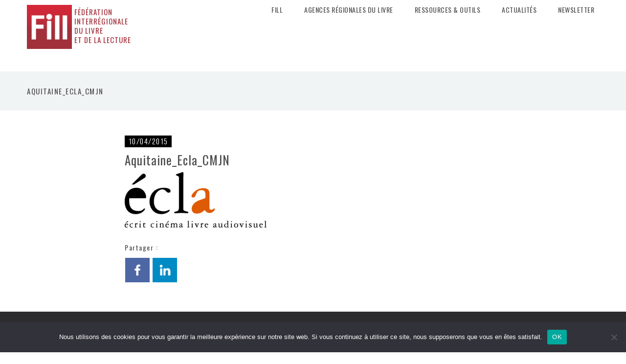

--- FILE ---
content_type: text/css
request_url: https://fill-livrelecture.org/wp-content/themes/fill/style.css?ver=8e2b8b8f8557ec7c2f72cf2d054c5387
body_size: 15473
content:
/*
Theme Name: Fill
Template: keepsake
*/

/*
Theme Name: Keepsake
Theme URI: http://www.madeinebor.com
Version: 1.0.1
Description: Keepsake - A Multipurpose, Responsive WordPress Theme.
Author: Tom Rhodes
Author URI: http://www.madeinebor.com
License: GNU General Public License version 3.0
License URI: http://www.gnu.org/licenses/gpl-3.0.html
Tags: white, custom-background, threaded-comments, translation-ready, custom-menu
*/

/*

WARNING! DO NOT EDIT THIS FILE!

To make it easy to update your theme, you should not edit the styles in this file. Instead use
the custom.css file to add your styles. You can copy a style from this file and paste it in
custom.css and it will override the style in this file. You have been warned! :)

*/
/*-------------------------------------------------------------------------------------------*/
/*-------------------------------------------------------------------------------------
[TABLE OF CONTENTS]

	00. RESET
	01. GENERAL
	02. DIVIDERS
	03. HEADER
	04. FIXED MENU
	05. BUTTON
	06. ISOTOPE PORTFOLIO GRID
	07. SHOWCASE / CONTENT SLIDER
	08. OVERLAY
	09. SLIDER PRO
	10. BASIC GALLERY
	11. SERVICES
	12. BLOG
	13. AUTHOR
	14. COMMENTS
	15. TOOLTIP
	16. TABS
	17. ACCORDION / TOGGLE
	18. FORMS
	19. PROGRESS BAR
	20. PRICING TABLE
	21. SOCIAL ICONS
	22. FANCYBOX
	23. FEATURES
	24. RESPONSIVE

	text: #707070
	hover: #ef5f60
	headings: #4d4d4d
	meta: #b3b3b3;
	dark wrapper background: #f1f4f5;

	font-family: "Helvetica Neue", Helvetica, Arial, sans-serif;
	font-family: 'oswald'; font-weight:700;
	font-family: 'bebas_neuebook';
	font-family: 'bebas_neue_regularregular';

-------------------------------------------------------------------------------------*/
/*-----------------------------------------------------------------------------------*/
/*	00. RESET
/*-----------------------------------------------------------------------------------*/
*,
*:before,
*:after {
    -webkit-box-sizing: border-box;
    -moz-box-sizing: border-box;
    box-sizing: border-box;
}

:focus {
    outline: thin dotted
}

.fit-vids-style {
    display: none
}

figure {
    margin: 0;
    padding: 0;
}

figure img {
    height: auto
}

iframe {
  border: medium none;
  height: 100%;
  min-height: 600px;
}

::selection {
    background: #fefac7; /* Safari */
    color: #2f2f2f;
}

::-moz-selection {
    background: #fefac7; /* Firefox */
    color: #2f2f2f;
}

@-webkit-keyframes rotation {
    from {
        -webkit-transform: rotate(0deg)
    }
    to {
        -webkit-transform: rotate(359deg)
    }
}

@-moz-keyframes rotation {
    from {
        -moz-transform: rotate(0deg)
    }
    to {
        -moz-transform: rotate(359deg)
    }
}

@-o-keyframes rotation {
    from {
        -o-transform: rotate(0deg)
    }
    to {
        -o-transform: rotate(359deg)
    }
}

@keyframes rotation {
    from {
        transform: rotate(0deg)
    }
    to {
        transform: rotate(359deg)
    }
}

body {
    overflow-x: hidden !important
}

#preloader {
    position: fixed;
    top: 0;
    left: 0;
    right: 0;
    bottom: 0;
    background-color: #fefefe;
    z-index: 9999999;
    display:none;
}

#status {
    width: 36px;
    height: 36px;
    position: absolute;
    left: 50%;
    top: 50%;
    margin: -18px 0 0 -18px;
}

.spinner {
    height: 36px;
    width: 36px;
    position: relative;
    -webkit-animation: rotation .8s infinite linear;
    -moz-animation: rotation .8s infinite linear;
    -o-animation: rotation .8s infinite linear;
    animation: rotation .8s infinite linear;
    border-left: 3px solid rgba(239, 95, 96, .15);
    border-right: 3px solid rgba(239, 95, 96, .15);
    border-bottom: 3px solid rgba(239, 95, 96, .15);
    border-top: 3px solid rgba(239, 95, 96, .8);
    border-radius: 100%;
}

/*-----------------------------------------------------------------------------------*/
/*	01. GENERAL
/*-----------------------------------------------------------------------------------*/
html {
    overflow-x: hidden;
}

body {
    font-family: "Helvetica Neue", Helvetica, Arial, sans-serif;
    overflow-x: hidden;
    color: #ffffff;
    font-size: 14px;
    font-weight: normal;
    -webkit-font-smoothing: antialiased;
    -moz-osx-font-smoothing: grayscale;
    -webkit-text-size-adjust: 100%;
}

.container {
    padding-right: 0;
    padding-left: 0;
}

body,
li,
address {
    line-height: 26px
}

input,
button,
select,
textarea {
    font-family: "Helvetica Neue", Helvetica, Arial, sans-serif;
    font-size: 15px;
    font-weight: normal;
}

p {
    margin: 0 0 15px
}

a {
    color: #ef5f60;
    -webkit-transition: all 200ms ease-in;
    -o-transition: all 200ms ease-in;
    -moz-transition: all 200ms ease-in;
}

a.nocolor {
    color: #707070
}

a.nocolor:hover {
    color: #ef5f60
}

a:hover,
a:focus {
    color: #232323;
    text-decoration: none;
}

.colored {
    color: #ef5f60
}

h1,
h2,
h3,
h4,
h5,
h6 {
    font-family: 'oswald';
    font-weight: 400;
    margin-top: 0;
    color: #4d4d4d;
    margin-bottom: 10px;
    font-weight: 400;
    letter-spacing: 1.5px;
}

h1 {
    font-size: 22px;
    line-height: 30px;
    letter-spacing: 1px;

}

h2 {
    font-size: 20px;
    line-height: 28px;
    letter-spacing: 1px;
}

h3 {
    font-size: 16px;
    line-height: 26px;
}

h4 {
    font-size: 14px;
    line-height: 24px;
}

h5 {
    font-size: 14px;
    line-height: 22px;
}

h6 {
    font-size: 14px;
    line-height: 20px;
}

.intro h1 {
    font-family: 'bebas_neuebook';
    font-size: 38px;
    line-height: 40px;
    font-weight: normal;
    letter-spacing: 4px;
    margin-bottom: 15px;
}

.page-title h1 {
    font-family: "oswald";
    font-size: 15px;
    font-weight: 400;
    letter-spacing: 1.5px;
    line-height: 40px;
    margin: 0;
    text-align: left;
    text-transform: uppercase;
}

/*
.page-title .inner {
    padding-top: 40px;
    padding-bottom: 40px;
}
*/

.page-title .inner {
    padding-bottom: 20px;
    padding-top: 20px;
}

.intro p {
    margin: 0
}

.lead {
    font-family: 'bebas_neuebook';
    font-size: 28px !important;
    color: #4d4d4d;
    letter-spacing: 2px;
}

h2.post-title {
    margin-bottom: 10px;
    font-size: 22px;
}

.classic-blog .post-title {
    font-size: 25px;
    line-height: 30px;
}

h3 span.meta:before {
    display: inline-block;
    content: "-";
    padding-right: 5px;
    padding-left: 3px;
}

.post-title a {
    color: #4d4d4d
}

.post-title a:hover {
    color: #ef5f60
}

.section-title {
    font-size: 21px;
    line-height: 28px;
    text-transform: inherit;
    margin-bottom: 12px;
    letter-spacing: 2px;
}

.section-title:after {
    content: "--";
    display: inline-block;
    padding-left: 5px;
    color: #ef5f60;
}

.section-title.text-center:before {
    content: "--";
    display: inline-block;
    padding-right: 5px;
    color: #ef5f60;
}

.team h3 {
    margin-bottom: 5px
}

.team p {
    margin-bottom: 20px
}

.team figure {
    margin-bottom: 15px
}

.lead {
    font-size: 20px;
    line-height: 30px;
    font-weight: normal;
}

.lead.main {
    font-size: 28px;
    line-height: 40px;
    margin-bottom: 70px;
    font-weight: 300;
}

.dark-wrapper {
    background: #f1f4f5
}

.black-wrapper {
    background: #2d2d30;
    color: #bdbdbd;
}

.black-wrapper h1,
.black-wrapper h2,
.black-wrapper h3,
.black-wrapper h4,
.black-wrapper h5,
.black-wrapper h6,
footer .sidebox a {
    color: #e3e3e3
}

.black-wrapper .lead {
    color: #9d9d9d
}

.black-wrapper a {
    color: #FFF
}

.black-wrapper a:hover {
    color: #ef5f60
}

.inner {
    padding-top: 70px;
    padding-bottom: 70px;
}

.inner-small {
    padding-top: 50px;
    padding-bottom: 50px;
}

ul {
    padding: 0 0 0 18px
}

ol {
    padding: 0 0 0 20px
}

ul,
ol {
    margin-bottom: 15px
}

ul.circled,
aside .widget ul {
    padding: 0;
    list-style: none;
}

ul.circled li:before,
aside .widget ul li:before {
    content: '●';
    margin-right: 10px;
    font-weight: normal;
    vertical-align: top;
    display: inline-block;
    color: #ef5f60;
    font-size: 11px;
}

.thin {
    width: 80%;
    margin: 0 auto;
}

.dropcap {
    font-weight: 800;
    display: block;
    float: left;
    font-size: 49px;
    padding: 0;
    margin: 0;
    margin: 12px 8px 0 0;
    text-transform: inherit;
}

hr {
    border: none;
    border-bottom: 2px solid rgba(0, 0, 0, 0.11);
    padding-bottom: 40px;
    margin-bottom: 70px !important;
}

.alert {
    padding-bottom: 13px
}

blockquote {
    background: #f1f4f5;
    border: 0;
    padding: 30px 35px;
    margin: 20px 0 0 0;
}

blockquote p {
    font-size: 22px;
    line-height: 32px;
    font-weight: 300;
}

blockquote small {
    margin-top: 15px;
    font-family: 'oswald';
    font-weight: 700;
    font-size: 16px;
    color: #4d4d4d;
    letter-spacing: 1.5px;
    font-weight: normal;
}

.testimonials {
    list-style: none;
    margin-bottom: 30px
}

.testimonials blockquote {
    background: none;
    padding: 0;
    margin: 0;
}

.testimonials blockquote p {
    background: #f1f4f5;
    padding: 30px 35px;
    position: relative;
    margin: 0 0 10px 0;
    font-size: 18px;
    line-height: 28px;
}

.testimonials blockquote small:before {
    content: ""
}

.testimonials blockquote small {
    float: right
}

.testimonials blockquote p:after {
    border-color: #edf1f2 transparent;
    border-style: solid;
    border-width: 20px 0 0 20px;
    bottom: -20px;
    content: "";
    display: block;
    position: absolute;
    width: 0;
    right: 30px;
}

#map {
    width: 100%;
    height: 400px;
}

#map.small {
    height: 200px
}

.subfooter p {
    margin: 0
}

/*-----------------------------------------------------------------------------------*/
/*	02. DIVIDERS
/*-----------------------------------------------------------------------------------*/
.divide0 {
    width: 100%;
    height: 0px;
}

.divide2 {
    width: 100%;
    height: 2px;
}

.divide3 {
    width: 100%;
    height: 3px;
}

.divide5 {
    width: 100%;
    height: 5px;
}

.divide10 {
    width: 100%;
    height: 10px;
}

.divide15 {
    width: 100%;
    height: 15px;
}

.divide20 {
    width: 100%;
    height: 20px;
}

.divide25 {
    width: 100%;
    height: 25px;
}

.divide30 {
    width: 100%;
    height: 30px;
}

.divide35 {
    width: 100%;
    height: 35px;
}

.divide40 {
    width: 100%;
    height: 40px;
}

.divide45 {
    width: 100%;
    height: 40px;
}

.divide50 {
    width: 100%;
    height: 50px;
}

.divide55 {
    width: 100%;
    height: 55px;
}

.divide60 {
    width: 100%;
    height: 60px;
}

.divide65 {
    width: 100%;
    height: 65px;
}

.divide70 {
    width: 100%;
    height: 70px;
}

.divide75 {
    width: 100%;
    height: 75px;
}

.divide80 {
    width: 100%;
    height: 80px;
}

.divide85 {
    width: 100%;
    height: 85px;
}

.divide100 {
    width: 100%;
    height: 100px;
}

.rm0 {
    margin-right: 0px
}

.rm1 {
    margin-right: 1px
}

.rm2 {
    margin-right: 2px
}

.rm5 {
    margin-right: 5px
}

.rm6 {
    margin-right: 6px
}

.rm10 {
    margin-right: 10px
}

.rm15 {
    margin-right: 15px
}

.rm20 {
    margin-right: 20px
}

.rm25 {
    margin-right: 25px
}

.rm30 {
    margin-right: 30px
}

.rm40 {
    margin-right: 40px
}

.rm50 {
    margin-right: 50px
}

.lm0 {
    margin-left: 0px
}

.lm1 {
    margin-left: 1px
}

.lm5 {
    margin-left: 5px
}

.lm7 {
    margin-left: 7px
}

.lm10 {
    margin-left: 10px
}

.lm15 {
    margin-left: 15px
}

.lm20 {
    margin-left: 20px
}

.lm25 {
    margin-left: 25px
}

.lm30 {
    margin-left: 25px
}

.lm40 {
    margin-left: 40px
}

.rp5 {
    padding-right: 5px
}

.rp10 {
    padding-right: 10px
}

.rp15 {
    padding-right: 15px
}

.rp20 {
    padding-right: 20px
}

.rp30 {
    padding-right: 30px
}

.rp50 {
    padding-right: 50px
}

.lp0 {
    padding-left: 0px
}

.lp10 {
    padding-left: 10px
}

.lp20 {
    padding-left: 20px
}

.lp30 {
    padding-left: 30px
}

.tp0 {
    padding-top: 0 !important
}

.tp3 {
    padding-top: 3px
}

.tp5 {
    padding-top: 5px
}

.tp10 {
    padding-top: 10px
}

.tp20 {
    padding-top: 20px
}

.tp25 {
    padding-top: 25px
}

.tp30 {
    padding-top: 30px
}

.tp40 {
    padding-top: 40px
}

.tm4 {
    margin-top: 4px
}

.tm5 {
    margin-top: 5px
}

.tm7 {
    margin-top: 7px
}

.tm10 {
    margin-top: 10px
}

.tm15 {
    margin-top: 15px
}

.tm20 {
    margin-top: 20px
}

.tm40 {
    margin-top: 40px
}

.mbm1 {
    margin-bottom: -1px
}

.bp0 {
    padding-bottom: 0 !important
}

.bp10 {
    padding-bottom: 10px !important
}

.bp20 {
    padding-bottom: 20px !important
}

.bm0 {
    margin-bottom: 0 !important
}

.bm5 {
    margin-bottom: 5px !important
}

.bm6 {
    margin-bottom: 6px !important
}

.bm10 {
    margin-bottom: 10px !important
}

.bm15 {
    margin-bottom: 15px !important
}

.bm20 {
    margin-bottom: 20px !important
}

.bm25 {
    margin-bottom: 25px !important
}

.bm30 {
    margin-bottom: 30px !important
}

.bm50 {
    margin-bottom: 50px !important
}

.bp50 {
    padding-bottom: 50px !important
}

/*-----------------------------------------------------------------------------------*/
/*	03. HEADER
/*-----------------------------------------------------------------------------------*/
.navbar-header {
    float: none !important
}

.navbar .container {
    padding: 0 0 17px 0;
}

.navbar {
    margin: 0;
    border-radius: 0;
    border: none;
    position: fixed;
    z-index: 8000;
    min-height: inherit;
    width: 100%;
    background: none;
}

.navbar-brand {
    padding: 21px 0 0 0
}

.navbar-brand img {
    -webkit-transition: all 0.3s;
    -moz-transition: all 0.3s;
    -ms-transition: all 0.3s;
    -o-transition: all 0.3s;
    transition: all 0.3s;
    /* -webkit-transform: translateZ();*/
    image-rendering: -webkit-optimize-contrast;
    height: 100px;
    width: inherit;
}

header .navbar-brand img {
    height: 100px;
}

.navbar-collapse {
    width: auto;
    padding: 0;
    border: none;
    background: transparent;
    -webkit-box-shadow: none;
    -moz-box-shadow: none;
    box-shadow: none;
}

.navbar-nav {
    margin: 8px 0 50px
}

.navbar-nav > li {
    margin-left: 44px
}

.navbar-nav > li > a {
    font-family: 'oswald';
    font-weight: 700;
    font-size: 15px;
    font-weight: normal;
    color: #4d4d4d;
    padding: 0;
    letter-spacing: 2px;
    position: relative;
    text-transform: uppercase;
}

.nav > li > a:focus {
    background: none;
    color: #f5f5f5;
}

.nav > li > a:hover {
    background: none;
    color: #ef5f60;
}

.nav > li.current > a {
    background: none;
    color: #ef5f60;
}

.navbar .dropdown-menu {
    padding: 0;
    margin: 0;
    min-width: 150px;
    border: none;
    background: none;
    -webkit-border-radius: 0;
    -moz-border-radius: 0;
    border-radius: 0;
    -webkit-box-shadow: none;
    -moz-box-shadow: none;
    box-shadow: none;
    padding-top: 10px;
}

.navbar .dropdown-menu:before {
    content: "";
    width: 0;
    display: block;
    position: absolute;
    height: 10px;
    top: 0;
    left: 10px;
    border-left: 5px solid transparent;
    border-right: 5px solid transparent;
    border-bottom: 5px solid #38393b;
}

.navbar .dropdown-menu.dropdown-menu-right:before {
    right: 15px !important;
    left: auto;
}

.navbar .dropdown-menu.share-links.dropdown-menu-right:before {
    left: 50% !important;
    margin-left: -5px;
    border-bottom: 5px solid #4470cf;
}

.navbar .dropdown-menu li {
    background: #38393b;
    border: none;
    border-top: 1px solid rgba(0, 0, 0, 0.15);
}

.navbar .dropdown-menu li:first-child {
    border: none
}

.navbar .dropdown-menu li a {
    background: none;
    border: none;
    color: #FFF;
    padding: 14px 20px 12px;
    font-family: 'oswald';
    font-weight: 700;
    font-size: 14px;
    letter-spacing: 1.5px;
    line-height: 1;
}

.navbar .dropdown-menu li a:hover,
.navbar .dropdown-menu li a.active {
    padding: 14px 20px 12px;
    filter: none;
    line-height: 1;
    color: #ef5f60;
}

.navbar .nav .open > a,
.navbar .nav .open > a:hover,
.navbar .nav .open > a:focus {
    background: none;
    color: #ef5f60;
}

.navbar .nav > li > .dropdown-menu:after {
    display: none
}

.navbar .dropdown-menu > li > a:hover,
.navbar .dropdown-menu > li > a:focus,
.navbar .dropdown-submenu:hover > a,
.navbar .dropdown-submenu:focus > a,
.navbar .dropdown-menu > .active > a,
.navbar .dropdown-menu > .active > a:hover,
.navbar .dropdown-menu > .active > a:focus {
    background: none;
    color: #ef5f60;
    filter: progid:DXImageTransform.Microsoft.gradient(enabled=false);
}

.navbar-brand a {
    float: left;
}

.navbar-header h2 {
    color: #a2303b;
    float: left;
    font-family: oswald;
    font-size: 15px;
    font-weight: 400;
    line-height: 1.3;
    margin-left: 5px;
    padding-top: 15px;
    text-transform: uppercase;
}

.navbar.fixed h2 {
    display: none;
}

@media only screen and (max-width: 1200px) {
    .navbar-header h2 {
        display: none;
    }
}

.btn.responsive-menu {
    padding: 7px 12px;
    margin: 0;
    display: none;
    font-size: 15px;
}

.btn.responsive-menu i {
    margin: 0
}

.btn.responsive-menu i:before {
    content: '\f0c9';
    font-family: 'fontello';
    display: block;
    font-style: normal;
    font-weight: normal;
    width: 1em;
    margin-right: 0;
    text-align: center;
}

.btn.responsive-menu.opn i:before {
    content: '\e819'
}

/*-----------------------------------------------------------------------------------*/
/*	04. FIXED MENU
/*-----------------------------------------------------------------------------------*/
.offset {
    display: block;
    padding-top: 141px;
}

.navbar.default {
    width: 100%;
    position: absolute;
}

.navbar.fixed {
    position: fixed;
    padding: 0;
    margin: 0;
    width: 100%;
    background: rgba(241, 244, 245, 0.93);
}

.navbar.fixed .navbar-nav {
    margin: 20px 0 10px
}

.navbar.fixed .navbar-brand {
    padding: 14px 0 0 0
}

.navbar.fixed .navbar-brand img {
    height: 33px;
    width: auto;
}

.navbar.fixed .container {
    padding: 0 0 10px 0;
}

/*-----------------------------------------------------------------------------------*/
/*	05. BUTTON
/*-----------------------------------------------------------------------------------*/
.btn,
.btn-submit,
input[type="submit"],
.woocommerce .button,
.added_to_cart,
.woocommerce .price,
span.onsale {
    color: #000 !important;
    background: #ef5f60;
    margin-bottom: 10px !important;
    margin-right: 4px;
    padding: 10px 17px 8px;
    font-weight: normal;
    text-shadow: none;
    border: none;
    -webkit-border-radius: 0;
    border-radius: 0;
    -webkit-transition: all 200ms ease-in;
    -o-transition: all 200ms ease-in;
    -moz-transition: all 200ms ease-in;
    -webkit-box-shadow: none;
    -moz-box-shadow: none;
    box-shadow: none;
    display: inline-block;
    font-family: 'oswald';
    font-weight: 400;
    font-size: 15px;
    letter-spacing: 1.5px;
}

@-moz-document url-prefix() {
    .btn,
    .btn-submit,
    input[type="submit"],
    .woocommerce .button,
    .added_to_cart,
    .woocommerce .price,
    span.onsale {
        padding: 10px 17px 10px
    }
}

.text-center .btn {
    margin: 0 4px
}

.btn-large {
    padding: 12px 21px
}

.btn.btn-red {
    background: #ef5f60
}

.btn.btn-red2 {
    background: #c4262e;
}

.btn.btn-pink {
    background: #e767a1
}

.btn.btn-purple {
    background: #8c6fdf
}

.btn.btn-blue {
    background: #689cd2
}

.btn.btn-green {
    background: #65c4c4
}

.btn.btn-gray {
    background: #b5aca6;
}

.btn.btn-brown {
    background: #a17963
}

.btn.btn-yellow {
    background: #ffcb17
}

.btn.btn-yellow2 {
    background: #fab03b
}

.btn.btn-lime {
    background: #b9d958
}

.btn:hover,
.btn:focus,
.btn:active,
.btn.active,
.pagination ul > li > a:hover,
.pagination ul > li > a:focus,
.pagination ul > .active > a,
.pagination ul > .active > span,
.open > .dropdown-toggle.btn-default,
input[type="submit"]:hover,
.woocommerce .button:hover,
.added_to_cart:hover,
.woocommerce .price:hover {
    background: #e05152;
    color: #fff !important;
    -webkit-transition: all 200ms ease-in;
    -o-transition: all 200ms ease-in;
    -moz-transition: all 200ms ease-in;
    -webkit-box-shadow: none;
    -moz-box-shadow: none;
    box-shadow: none;
}

.btn-red:hover,
.btn-red:focus,
.btn-red:active,
.btn-red.active {
    background: #e05152 !important
}

.btn-pink:hover,
.btn-pink:focus,
.btn-pink:active,
.btn-pink.active {
    background: #da5e96 !important
}

.btn-purple:hover,
.btn-purple:focus,
.btn-purple:active,
.btn-purple.active {
    background: #8266d1 !important
}

.btn-blue:hover,
.btn-blue:focus,
.btn-blue:active,
.btn-blue.active {
    background: #5d90c5 !important
}

.btn-green:hover,
.btn-green:focus,
.btn-green:active,
.btn-green.active {
    background: #5bb8b8 !important
}

.btn-gray:hover,
.btn-gray:focus,
.btn-gray:active,
.btn-gray.active {
    background: #4f4f4f !important
}

.btn-brown:hover,
.btn-brown:focus,
.btn-brown:active,
.btn-brown.active {
    background: #8d6d5c !important
}

.btn-yellow:hover,
.btn-yellow:focus,
.btn-yellow:active,
.btn-yellow.active {
    background: #f7c108 !important
}

.btn-lime:hover,
.btn-lime:focus,
.btn-lime:active,
.btn-lime.active {
    background: #adcb53 !important
}

.btn.fixed-width {
    width: 155px
}

.btn i {
    margin-right: 5px
}

.social-dropdown .btn i {
    margin: 0
}

.share.btn {
    padding: 10px 13px !important
}

.share.btn.dropdown-toggle {
    margin-bottom: 0
}

.share-links {
    padding: 0 !important;
    margin-top: 10px !important;
    list-style: none;
    min-width: 0 !important;
    width: auto !important;
}

.share-links li {
    cursor: pointer;
    display: block;
    border: 0 !important;
    line-height: normal !important;
}

.share-links li a {
    padding: 0 !important;
    display: block;
    line-height: normal !important;
    margin: 0 !important;
}

.share-links li a i,
.share-links li a span {
    padding: 12px 13px 12px 14px !important;
    line-height: normal !important;
    display: block;
    -webkit-transition: all 200ms ease-in;
    -o-transition: all 200ms ease-in;
    -moz-transition: all 200ms ease-in;
}

.share-links .icon-s-facebook,
.click-share .share-facebook {
    background: #4470cf
}

.share-links .icon-s-facebook:hover,
.click-share .share-facebook:hover {
    background-color: #4066b9
}

.share-links .icon-s-twitter,
.click-share .share-twitter {
    background: #5daed5
}

.share-links .icon-s-twitter:hover,
.click-share .share-twitter:hover {
    background-color: #569cbe
}

.share-links .icon-s-pinterest,
.click-share .share-pinterest {
    background: #c53942
}

.share-links .icon-s-pinterest:hover,
.click-share .share-pinterest:hover {
    background-color: #b0363e
}

.click-share a.share-linkedin {
    background-image: url("/images/icones/Icone_link.png");
    background-size: 50px auto;
    height: 50px;
    width: 50px;
}


.click-share {
    margin-top: 15px
}

.click-share ul {
    padding: 0;
    margin: 0;
    list-style: none;
}

.click-share ul li {
    cursor: pointer;
    display: inline;
    padding: 0 1px;
}

.click-share ul li .btn {
    margin: 0
}

/*-----------------------------------------------------------------------------------*/
/*	06. ISOTOPE PORTFOLIO GRID
/*-----------------------------------------------------------------------------------*/
.full-portfolio {
    overflow: hidden
}

.classic-masonry .isotope {
    margin-bottom: -10px;
    margin-right: -10px;
}

.full-portfolio .isotope {
    margin-right: -5px
}

.full-portfolio .isotope .item,
.full-portfolio .isotope .grid-sizer {
    width: 20%;
    padding: 0 6px 6px 0;
}

.isotope:after {
    content: '';
    display: block;
    clear: both;
}

.isotope .item {
    float: left
}

.classic-masonry .isotope .item {
    width: 25%;
    height: auto;
    padding: 0 10px 10px 0;
}

.classic-masonry.col3 .isotope .item {
    width: 33.3%;
}

.classic-masonry figure img {
    width: 100%
}

.pull-right .btn {
    margin-right: 0
}

.btn.dropdown-toggle {
    margin-bottom: 0;
    margin-top: -10px;
}

.button-group.dropdown-menu {
    padding: 0;
    margin: 0;
    margin-top: 10px;
    font-size: 15px;
    background-color: #38393b;
    border-bottom: 0;
    border-radius: 0;
    -webkit-box-shadow: none;
    box-shadow: none;
    border: 0;
}

.button-group.dropdown-menu:before {
    content: "";
    width: 0;
    display: block;
    position: absolute;
    height: 10px;
    top: -10px;
    right: 15px;
    border-left: 5px solid transparent;
    border-right: 5px solid transparent;
    border-bottom: 5px solid #38393b;
}

.button-group.dropdown-menu button {
    background: none;
    border: none;
    border-top: 1px solid rgba(0, 0, 0, 0.15);
    display: block;
    color: #FFF;
    padding: 7px 20px;
    font-family: 'oswald';
    font-weight: 700;
    font-size: 14px;
    letter-spacing: 1.5px;
    width: 100%;
    text-align: left;
}

.button-group.dropdown-menu button.is-checked {
    color: #ef5f60
}

.button-group.dropdown-menu button {
    -webkit-transition: all 200ms ease-in;
    -o-transition: all 200ms ease-in;
    -moz-transition: all 200ms ease-in;
}

.button-group.dropdown-menu button:hover {
    color: #ef5f60 !important
}

.button-group.dropdown-menu button:first-child {
    border: none
}

/*-----------------------------------------------------------------------------------*/
/*	07. SHOWCASE / CONTENT SLIDER
/*-----------------------------------------------------------------------------------*/
.grid-remove {
    position: absolute
}

.grid-loader {
    display: inline-block;
    content: "";
    width: 36px !important;
    height: 36px !important;
    -webkit-animation: rotation .8s infinite linear;
    -moz-animation: rotation .8s infinite linear;
    -o-animation: rotation .8s infinite linear;
    animation: rotation .8s infinite linear;
    border-left: 3px solid rgba(239, 95, 96, .15);
    border-right: 3px solid rgba(239, 95, 96, .15);
    border-bottom: 3px solid rgba(239, 95, 96, .15);
    border-top: 3px solid rgba(239, 95, 96, .8);
    border-radius: 100%;
    margin: -18px 0 0 -18px;
    top: 50%;
    left: 50%;
    position: fixed;
}

.navigation {
    margin-bottom: 25px
}

.navigation:after {
    content: '';
    display: block;
    height: 0;
    clear: both;
    visibility: hidden;
}

.navigation .nav-prev-item {
    margin-right: 6px
}

.navigation .nav-next-item {
    margin-right: 0
}

.item-details {
    padding: 0;
    margin: 0;
    list-style: none;
}

.item-details li {
    margin-bottom: 15px
}

.item-details li h4 {
    margin-bottom: 0
}

.primary figure img {
    width: 100%
}

/*-----------------------------------------------------------------------------------*/
/*	08. OVERLAY
/*-----------------------------------------------------------------------------------*/
figure {
    display: block;
    overflow: hidden;
    position: relative;
}

.items li figure img {
    display: block;
    width: 100%;
}

figure li a,
figure li a img {
    display: block;
    overflow: hidden;
    position: relative;
}

figure img {
    display: inline;
    max-width: 100%;
    -webkit-backface-visibility: hidden;
}

figure a .text-overlay {
    opacity: 0;
    filter: progid:DXImageTransform.Microsoft.Alpha(Opacity=0);
    -MS-filter: "progid:DXImageTransform.Microsoft.Alpha(Opacity=0)";
    height: 100%;
    position: absolute;
    text-decoration: none;
    width: 100%;
    z-index: 100;
    padding: 50px;
    background: #222;
    background: rgba(239, 95, 96, 0.96);
    -webkit-transition: all 0.4s;
    -moz-transition: all 0.4s;
    -o-transition: all 0.4s;
    transition: all 0.4s;
}

figure a:hover .text-overlay {
    opacity: 1;
    filter: progid:DXImageTransform.Microsoft.Alpha(Opacity=100);
    -MS-filter: "progid:DXImageTransform.Microsoft.Alpha(Opacity=100)";
}

figure a .text-overlay .info {
    text-align: center;
    top: 50%;
    width: 100%;
    left: 0;
    position: absolute;
    margin-top: -12px;
}

figure a .text-overlay .info span {
    padding: 12px 21px;
    font-family: 'oswald';
    font-weight: 700;
    font-size: 17px;
    letter-spacing: 1.5px;
    color: #FFF;
}

.icon-overlay {
    display: block;
    overflow: hidden;
    position: relative;
}

.icon-overlay img {
    display: block;
    max-width: 100%;
    -webkit-backface-visibility: hidden;
}

.icon-overlay a .icn-more {
    opacity: 0;
    filter: progid:DXImageTransform.Microsoft.Alpha(Opacity=0);
    -MS-filter: "progid:DXImageTransform.Microsoft.Alpha(Opacity=0)";
    height: 100%;
    position: absolute;
    text-decoration: none;
    width: 100%;
    max-width: 100%;
    z-index: 100;
    background: #222;
    background: rgba(239, 95, 96, 0.96);
    overflow: hidden;
    -webkit-transition: all 0.4s;
    -moz-transition: all 0.4s;
    -o-transition: all 0.4s;
    transition: all 0.4s;
}

.icon-overlay a:hover .icn-more {
    opacity: 1;
    filter: progid:DXImageTransform.Microsoft.Alpha(Opacity=100);
    -MS-filter: "progid:DXImageTransform.Microsoft.Alpha(Opacity=100)";
}

.icon-overlay a .icn-more:before {
    font-family: 'fontello';
    font-style: normal;
    font-weight: normal;
    /*speak: none;*/
    display: inline-block;
    text-decoration: inherit;
    position: absolute;
    text-align: center;
    content: '\f517';
    line-height: 1;
    color: #FFF;
    top: 50%;
    left: 50%;
    z-index: 2;
    padding: 8px 10px;
    font-size: 16px;
    margin: -17px 0 0 -17px;
}

.icon-overlay.icn-enlarge a .icn-more:before {
    content: '\f50d'
}

/*-----------------------------------------------------------------------------------*/
/*	09. SLIDER PRO
/*-----------------------------------------------------------------------------------*/
.sp-arrow {
    font-family: 'fontello' !important;
    text-shadow: none;
    color: #595959;
    width: 40px;
    height: 40px;
    font-weight: 500;
    line-height: 40px;
    font-size: 20px;
    background: #FFF;
    text-align: center;
    -webkit-transition: all 200ms ease-in;
    -o-transition: all 200ms ease-in;
    -moz-transition: all 200ms ease-in;
}

.sp-arrow:hover {
    background: #ef5f60;
    color: #FFF;
}

.sp-previous-arrow:before {
    content: '\e75d' !important
}

.sp-next-arrow:before {
    content: '\e75e' !important
}

.sp-button {
    width: 12px;
    height: 12px;
    background: #e1e5e6;
    border: none;
    margin: 2px;
    border-radius: 0;
    -webkit-transition: all 200ms ease-in;
    -o-transition: all 200ms ease-in;
    -moz-transition: all 200ms ease-in;
}

.sp-button:hover,
.sp-selected-button {
    background: #ef5f60
}

.sp-selected-thumbnail {
    border-bottom: 3px solid #ef5f60
}

/*
.sp-grab {
    cursor: url(style/images/openhand.cur), move
}
.sp-grabbing {
    cursor: url(style/images/closedhand.cur), move
}*/
.sp-thumbnails {
    margin-top: 6px
}

.sp-top-thumbnails .sp-thumbnail-container,
.sp-bottom-thumbnails .sp-thumbnail-container {
    margin-left: 3px;
    margin-right: 3px;
}

.sp-white {
    background: white
}

.slider-pro h4 {
    color: #4d4d4d
}

.slider-pro p {
    color: #707070
}

.blog-slider {
    margin-top: 20px !important;
    margin-bottom: 10px !important;
}

/*-----------------------------------------------------------------------------------*/
/*	10. BASIC GALLERY
/*-----------------------------------------------------------------------------------*/
.basic-gallery {
    display: block;
    padding: 0;
    margin: 0;
    width: 100%;
}

.basic-gallery li {
    display: block;
    width: 100%;
    margin-top: 50px;
}

.basic-gallery li:first-child {
    margin-top: 0
}

.basic-gallery li img {
    display: inline;
    max-width: 100%;
    height: auto;
}

/*-----------------------------------------------------------------------------------*/
/*	11. SERVICES
/*-----------------------------------------------------------------------------------*/
.services-1.col-wrapper {
    padding: 0 10px
}

.icon-wrapper {
    background: #f1f4f5;
    margin: 0 auto 35px;
    display: table;
    position: relative;
    width: 110px;
    height: 110px;
    -webkit-border-radius: 50%;
    border-radius: 50%;
    -webkit-transition: all 200ms ease-in;
    -o-transition: all 200ms ease-in;
    -moz-transition: all 200ms ease-in;
}

.icon-wrapper .icon {
    text-align: center;
    display: table-cell;
    vertical-align: middle;
    width: auto;
}

.services-1.col-wrapper:hover .icon-wrapper {
    background: #edf1f2
}

/*-----------------------------------------------------------------------------------*/
/*	12. BLOG
/*-----------------------------------------------------------------------------------*/
.latest-blog-wrapper {
    overflow: hidden
}

.latest-blog .post {
    float: left;
    margin-bottom: 50px;
}

.latest-blog .image-wrapper {
    width: 180px;
    float: left;
}

.latest-blog .post-content {
    overflow: hidden
}

.latest-blog .post p {
    margin: 0
}

.post:after {
    content: '';
    display: block;
    height: 0;
    clear: both;
    visibility: hidden;
}

figure.main {
    margin-top: 20px;
    margin-bottom: 20px;
}

figure.main img {
    width: 100%;
}

.post-content figure {
    margin-bottom: 20px
}

.meta {
    font-size: 17px;
    font-family: 'bebas_neue_regularregular';
    letter-spacing: 1.5px;
    color: #b3b3b3;
    font-weight: normal;
    margin-bottom: 10px;
}

.meta a {
    color: #444
}

.meta a:hover {
    color: #ef5f60
}

.meta span {
    position: relative;
    margin: 0 7px 0 0;
}

.meta span:before {
    display: inline-block;
    content: " ";
    padding-right: 7px;
}

.meta span:first-child:before {
    display: none
}

.post-list .meta span:first-child:before {
    display: inline-block
}

.meta.tags a:before {
    content: "#";
    display: inline-block;
}

.classic-blog .post,
.col-blog .post {
    margin-bottom: 90px
}

ul.chat {
    list-style: none;
    padding: 0;
    margin: 0 0 15px 0;
}

ul.chat li {
    margin-bottom: 5px
}

ul.chat li strong {
    font-family: 'oswald';
    font-weight: 700;
    color: #4d4d4d;
    font-weight: normal;
    letter-spacing: 1.5px;
    font-size: 17px;
}

.format-link .post-title a:after {
    display: inline-block;
    content: "→";
    padding-left: 10px;
}

.sidebar {
    padding-left: 45px !important
}

.sidebar.left-sidebar {
    padding: 15px !important;
    padding-top: 0 !important;
}

.sidebox {
    margin-top: 60px;
    display: block;
}

.sidebox:first-child {
    margin: 0
}

.sidebox .section-title {
    font-size: 18px;
    letter-spacing: 1.5px;
}

.sidebox .post-list {
    padding: 0;
    margin: 0;
}

.sidebox .post-list:after {
    content: '';
    display: block;
    height: 0;
    clear: both;
    visibility: hidden;
}

.sidebox .post-list li {
    clear: both;
    margin-bottom: 15px;
    display: block;
    overflow: hidden;
}

.sidebox .post-list h5 {
    margin: 0;
    font-family: 'bebas_neuebold' !important;
    color: #4d4d4d;
    font-weight: normal;
    letter-spacing: 1.5px;
    font-size: 16px;
}

aside .sidebox .post-list h5 a {
    color: #4d4d4d
}

.sidebox a {
    color: #707070
}

.sidebox a:hover {
    color: #ef5f60 !important
}

.sidebox .post-list .icon-overlay {
    float: left;
    width: 70px;
    height: 70px;
}

.sidebox .post-list .icon-overlay a .icn-more:before {
    border: 0
}

.sidebox .post-list .meta {
    margin-left: 85px;
    margin-bottom: 0;
}

.sidebox .post-list .meta em {
    font-size: 16px;
    font-family: 'bebas_neue_regularregular';
    letter-spacing: 1.5px;
    color: #b3b3b3;
    font-weight: normal;
    margin-bottom: 10px;
    font-style: normal;
}

.sidebox .post-list .meta em a {
    color: #b3b3b3
}

.sidebox .post-list .meta em:before {
    display: none
}

.sidebox.widget form {
    margin: 0
}

.sidebox.widget .searchform input {
    margin: 0
}

.widget .list {
    list-style: none;
    margin: 0;
}

.tagcloud {
    padding: 0;
    margin: 0;
    list-style: none;
}

.tagcloud a {
    padding: 0;
    margin: 0;
    margin-right: 2px;
    margin-bottom: 6px;
    color: #4d4d4d;
    background: #f1f4f5;
    display: inline-block;
    padding: 10px 17px 10px;
    font-family: 'oswald';
    font-weight: 700;
    font-size: 15px;
    letter-spacing: 1.5px;
}

.tagcloud a:hover,
.sidebox .tagcloud a:hover {
    background: #ef5f60;
    color: #ffffff !important;
    text-decoration: none;
}

.pagination {
    display: block;
    margin: 0;
}

.pagination ul {
    -webkit-box-shadow: none;
    -moz-box-shadow: none;
    box-shadow: none;
    list-style: none;
    padding: 0;
    margin: 0;
}

.pagination ul > li {
    display: inline-block
}

.pagination ul > li > a,
.pagination ul > li > span {
    float: none;
    padding: 10px 17px 11px;
    margin-right: 2px;
}

.pagination ul > .active > a span {
    border-bottom: 1px solid #FFF;
    padding-bottom: 1px;
}

.pagination ul > li:first-child > a,
.pagination ul > li:last-child > a {

}

.pagination ul > li > a:hover,
.pagination ul > li > a:focus,
.pagination ul > .active > a,
.pagination ul > .active > span {

}

/*-----------------------------------------------------------------------------------*/
/*	13. AUTHOR
/*-----------------------------------------------------------------------------------*/
.about-author {
    padding: 30px
}

.about-author .author-image {
    width: 120px;
    float: left;
    margin-right: 20px;
    display: block;
}

.about-author .author-details {
    overflow: hidden
}

.about-author .author-details .social {
    margin: 0;
    padding: 0;
    overflow: hidden;
}

/*-----------------------------------------------------------------------------------*/
/*	14. COMMENTS
/*-----------------------------------------------------------------------------------*/
#comments {
    margin: 0;
    position: relative;
}

#comments ul.commentlist {
    list-style: none;
    padding: 0;
}

.comment-wrapper {
    background: #f1f4f5;
    padding: 30px 30px 15px 30px;
    margin-bottom: 20px;
}

#comments .user {
    float: left;
    width: 70px;
    height: 70px;
    position: relative;
}

#comments .message {
    overflow: hidden
}

#comments .arrow-box {
    margin-left: 20px;
    position: relative;
}

#comments ul.children {
    margin: 0;
    overflow: inherit;
    padding: 0 0 0 55px;
    list-style: none;
}

#comments ul.commentlist ul.children li {
    padding-right: 0
}

#comments .info h2 {
    font-size: 18px;
    margin: 0;
    display: inline;
    margin-right: 5px;
}

#comments .info {
    margin-bottom: 14px
}

#comments .info h2 a {
    color: #4d4d4d
}

#comments .info h2 a:hover {
    color: #ef5f60
}

#comments .info .meta {
    display: block;
    margin: 0;
}

#comments .info .meta .date {
    display: inline
}

#comments a.reply-link {
    display: inline;
    color: #b3b3b3;
}

#comments a.reply-link:hover {
    color: #ef5f60
}

.comment-form-wrapper p {
    padding-bottom: 20px
}

/*-----------------------------------------------------------------------------------*/
/*	 15. TOOLTIP
/*-----------------------------------------------------------------------------------*/
.tooltip {
    font-size: 14px
}

.tooltip-inner {
    color: #fff;
    background-color: #ef5f60;
    padding: 5px 12px 5px;
}

.tooltip.top .tooltip-arrow,
.tooltip.top-left .tooltip-arrow,
.tooltip.top-right .tooltip-arrow {
    border-top-color: #ef5f60
}

.tooltip.right .tooltip-arrow {
    border-right-color: #ef5f60
}

.tooltip.left .tooltip-arrow {
    border-left-color: #ef5f60
}

.tooltip.bottom .tooltip-arrow,
.tooltip.bottom-left .tooltip-arrow,
.tooltip.bottom-right .tooltip-arrow {
    border-bottom-color: #ef5f60
}

/*-----------------------------------------------------------------------------------*/
/*	16. TABS
/*-----------------------------------------------------------------------------------*/
.tabs-top .etabs {
    margin: 0 0 -6px 0;
    padding: 0;
    overflow: inherit;
}

.tabs-top .tab {
    margin: 0;
    padding: 0;
    display: inline-block;
    zoom: 1;
    *display: inline;
    margin-right: 3px;
    margin-bottom: 6px;
}

.tabs-top .tab a {
    padding: 10px 15px 10px;
    display: block;
    border: none;
    font-family: 'oswald';
    font-weight: 700;
    margin-top: 0;
    color: #4d4d4d;
    background: #f1f4f5;
    font-weight: normal;
    font-size: 16px;
    letter-spacing: 1.5px;
}

.tabs-top .tab a:hover,
.tabs-top .tab.active a {
    color: #fff;
    background: #ef5f60;
}

.tabs-top.tab-container .panel-container {
    position: relative;
    z-index: 1;
    display: block;
}

.tabs-top.tab-container .panel-container p {

}

.tabs-top.tab-container .panel-container .tab-block {
    padding-top: 20px
}

/*-----------------------------------------------------------------------------------*/
/*	17. ACCORDION / TOGGLE
/*-----------------------------------------------------------------------------------*/
.panel-group .panel {
    margin-bottom: 10px;
    background: none;
    border: none;
    border-radius: 0;
    -webkit-box-shadow: none;
    box-shadow: none;
    padding-bottom: 1px;
}

.panel-heading {
    padding: 0;
    background: none !important;
    border: 0 !important;
}

.panel-heading .panel-title {
    font-family: 'oswald';
    font-weight: 700;
    margin-top: 0;
    color: #4d4d4d;
    background: #f1f4f5;
    font-weight: normal;
    font-size: 16px;
    letter-spacing: 1.5px;
}

.panel-title > a {
    display: block;
    color: #4d4d4d;
    padding: 11px 15px 11px;
}

.panel-title > a:hover,
.panel-active a {
    background: #ef5f60;
    color: #FFF;
}

.panel-default > .panel-heading + .panel-collapse .panel-body {
    border: 0;
    padding: 20px 0 5px 0;
}

.panel-default > .panel-heading + .panel-collapse {
    background: #FFF
}

/*-----------------------------------------------------------------------------------*/
/*	18. FORMS
/*-----------------------------------------------------------------------------------*/
.forms {
    position: relative;
    padding: 0;
    width: 100%;
}

.form-container .response {
    display: none
}

.form-container .row {
    margin-right: -8px;
    margin-left: -8px;
}

.form-container [class*="col-"] {
    padding-right: 8px;
    padding-left: 8px;
}

.forms ol {
    margin: 0;
    padding: 0;
}

.forms ol li {
    line-height: inherit;
    list-style: none;
    position: relative;
}

.forms li.hidden-row {
    display: none
}

input,
textarea,
.uneditable-input {
    width: 100%
}

select,
textarea,
input[type="text"],
input[type="password"],
input[type="datetime"],
input[type="datetime-local"],
input[type="date"],
input[type="month"],
input[type="time"],
input[type="week"],
input[type="number"],
input[type="email"],
input[type="url"],
input[type="search"],
input[type="tel"],
input[type="color"],
.uneditable-input {
    display: inline-block;
    -webkit-font-smoothing: antialiased;
    -webkit-text-size-adjust: 100%;
    height: 42px;
    padding: 0 10px 0 40px;
    margin-bottom: 16px;
    font-size: 15px;
    line-height: 26px;
    color: #a3a3a3;
    border: 0;
    resize: none;
    vertical-align: middle;
    -webkit-box-shadow: none;
    -moz-box-shadow: none;
    box-shadow: none;
    background: #f1f4f5;
    -webkit-border-radius: 0;
    border-radius: 0;
    -webkit-transition: all 200ms ease-in;
    -o-transition: all 200ms ease-in;
    -moz-transition: all 200ms ease-in;
}

textarea:focus,
input[type="text"]:focus,
input[type="password"]:focus,
input[type="datetime"]:focus,
input[type="datetime-local"]:focus,
input[type="date"]:focus,
input[type="month"]:focus,
input[type="time"]:focus,
input[type="week"]:focus,
input[type="number"]:focus,
input[type="email"]:focus,
input[type="url"]:focus,
input[type="search"]:focus,
input[type="tel"]:focus,
input[type="color"]:focus,
.uneditable-input:focus {
    border: 0;
    background: #edf1f2;
    color: #707070;
    -webkit-box-shadow: none;
    -moz-box-shadow: none;
    box-shadow: none;
}

textarea {
    height: 100%;
    padding: 5px 10px;
    margin-bottom: 16px;
    min-height: 150px;
    resize: vertical;
}

.btn-submit,
input[type="submit"] {
    -webkit-font-smoothing: antialiased;
    -webkit-text-size-adjust: 100%;
    width: auto;
}

.forms li.error input,
.forms li.error textarea {
    background: #eea5a5
}

.forms span.error {
    display: none
}

.forms .button-row span.error {
    padding: 0;
    display: none;
}

.forms .button-row p.forgot {
    padding: 6px 0 0 10px;
    overflow: hidden;
    display: inline-block;
}

.searchform,
.comment-form div {
    position: relative
}

.forms label {
    position: absolute;
    top: 7px;
    left: 22px;
    color: #a3a3a3;
    font-weight: normal;
}

.searchform label,
.comment-form div label {
    position: absolute;
    top: 7px;
    left: 13px;
    color: #a3a3a3;
    font-weight: normal;
}

.form-container:after {
    content: '';
    display: block;
    height: 0;
    clear: both;
    visibility: hidden;
}

.searchform .btn {
    position: absolute;
    top: 0;
    right: -5px;
    height: 42px !important;
    font-weight: normal !important;
    font-size: 16px !important;
    padding: 0 15px !important;
}

/*-----------------------------------------------------------------------------------*/
/*	19. PROGRESS BAR
/*-----------------------------------------------------------------------------------*/
.progress-list {
    margin: 0;
    padding: 0;
    list-style: none;
}

.progress-list p {
    margin-bottom: 5px
}

.progress-list li {
    margin-bottom: 20px
}

.progress-list li em {
    padding-left: 8px;
    color: #ef5f60;
    font-style: normal;
}

.progress-list li em:before {
    content: "-";
    padding-right: 10px;
    display: inline-block;
}

.progress.plain {
    height: 15px;
    margin-bottom: 0;
    filter: progid:DXImageTransform.Microsoft.gradient(enabled=false);
    background: #f1f4f5;
    -webkit-border-radius: 0;
    border-radius: 0;
    -webkit-box-shadow: none;
    -moz-box-shadow: none;
    box-shadow: none;
}

.progress.plain .bar {
    float: left;
    filter: progid:DXImageTransform.Microsoft.gradient(enabled=false);
    width: 0;
    height: 100%;
    font-size: 12px;
    color: #ffffff;
    text-align: center;
    text-shadow: none;
    background: #ef5f60;
    -webkit-border-radius: 0;
    border-radius: 0;
    -webkit-box-shadow: none;
    -moz-box-shadow: none;
    box-shadow: none;
}

/*-----------------------------------------------------------------------------------*/
/*	20. PRICING TABLE
/*-----------------------------------------------------------------------------------*/
.pricing {
    overflow: hidden;
    text-align: center;
    padding-bottom: 10px;
    display: block;
}

.pricing ul {
    padding: 0
}

.pricing .btn {
    margin: 0
}

.pricing.plan {
    background: #f1f4f5;
    padding: 10px 0;
}

.pricing.plan h3 {
    font-size: 22px;
    line-height: 40px;
    margin: 0;
    padding: 15px 0 0 0;
    color: #4d4d4d;
}

.pricing.plan h4 {
    padding: 0 0 25px 0;
    margin: 0 25px;
}

.pricing.plan h4 span {
    color: #ef5f60
}

.pricing.plan h4 .amount {
    display: block;
    text-align: center;
}

.pricing.plan h4 .amount {
    font-size: 45px;
    padding-bottom: 10px;
}

.pricing.plan h4 .amount span {
    vertical-align: super;
    font-size: 20px;
    font-weight: 400;
}

.pricing.plan ul {
    margin: 15px 0 0 0;
    padding: 0 25px;
    list-style: none;
}

.pricing.plan ul li {
    padding: 5px 0
}

.pricing.plan ul li:last-child {
    padding-bottom: 20px
}

.pricing.plan h3 {
    text-transform: inherit
}

.pricing .select {
    padding: 27px 0
}

/*-----------------------------------------------------------------------------------*/
/*	21. SOCIAL ICONS
/*-----------------------------------------------------------------------------------*/
.social {
    padding: 0;
    margin: 0 0 -5px 0;
    font-size: 0;
    line-height: 1;
}

.social li {
    display: inline-block;
    font-family: 'fontello-social';
    margin-right: 5px;
    margin-bottom: 5px;
}

.text-center .social li {
    margin: 0 3px
}

.social.pull-right li {
    margin: 0 0 0 5px
}

.social li a {
    display: table
}

.social li a i {
    text-align: center;
    display: table-cell;
    vertical-align: middle;
    color: #FFF;
    width: 30px;
    height: 30px;
    font-size: 14px;
    line-height: 30px;
    display: inline-block;
    text-align: center;
    -webkit-transition: all 200ms ease-in;
    -o-transition: all 200ms ease-in;
    -moz-transition: all 200ms ease-in;
    opacity: 1;
}

.social .icon-s-pinterest {
    background-color: #c53942
}

.social .icon-s-rss {
    background-color: #e86f04
}

.social .icon-s-facebook {
    background-color: #4470cf
}

.social .icon-s-twitter {
    background-color: #5daed5
}

.social .icon-s-flickr {
    background-color: #ff0088
}

.social .icon-s-dribbble {
    background-color: #d07ead
}

.social .icon-s-behance {
    background-color: #098ffa
}

.social .icon-s-linkedin {
    background-color: #3393c1
}

.social .icon-s-vimeo {
    background-color: #099fc7
}

.social .icon-s-youtube {
    background-color: #c8312b
}

.social .icon-s-skype {
    background-color: #2ebbf0
}

.social .icon-s-tumblr {
    background-color: #5d82a4
}

.social .icon-s-delicious {
    background-color: #3274d1
}

.social .icon-s-500px {
    background-color: #00a6df
}

.social .icon-s-grooveshark {
    background-color: #f66c00
}

.social .icon-s-forrst {
    background-color: #2f7935
}

.social .icon-s-digg {
    background-color: #1b5891
}

.social .icon-s-blogger {
    background-color: #fc6605
}

.social .icon-s-klout {
    background-color: #d8390f
}

.social .icon-s-dropbox {
    background-color: #016aab
}

.social .icon-s-github {
    background-color: #4073a6
}

.social .icon-s-songkick {
    background-color: #ff0030
}

.social .icon-s-posterous {
    background-color: #eac954
}

.social .icon-s-appnet {
    background-color: #0291c9
}

.social .icon-s-gplus {
    background-color: #a84539
}

.social .icon-s-stumbleupon {
    background-color: #eb4923
}

.social .icon-s-lastfm {
    background-color: #be0c02
}

.social .icon-s-spotify {
    background-color: #7cc011
}

.social .icon-s-instagram {
    background-color: #a4765c
}

.social .icon-s-evernote {
    background-color: #82d15c
}

.social .icon-s-paypal {
    background-color: #2a608e
}

.social .icon-s-picasa {
    background-color: #9864ae
}

.social .icon-s-soundcloud {
    background-color: #ff680d
}

.social a:hover .icon-s-pinterest {
    background-color: #b0363e
}

.social a:hover .icon-s-rss {
    background-color: #cf6508
}

.social a:hover .icon-s-facebook {
    background-color: #4066b9
}

.social a:hover .icon-s-twitter {
    background-color: #569cbe
}

.social a:hover .icon-s-flickr {
    background-color: #e3057b
}

.social a:hover .icon-s-dribbble {
    background-color: #ba729b
}

.social a:hover .icon-s-behance {
    background-color: #0d81de
}

.social a:hover .icon-s-linkedin {
    background-color: #3185ad
}

.social a:hover .icon-s-vimeo {
    background-color: #0d8fb2
}

.social a:hover .icon-s-youtube {
    background-color: #b32f2a
}

.social a:hover .icon-s-skype {
    background-color: #2da8d6
}

.social a:hover .icon-s-tumblr {
    background-color: #567694
}

.social a:hover .icon-s-delicious {
    background-color: #306abb
}

.social a:hover .icon-s-500px {
    background-color: #0595c7
}

.social a:hover .icon-s-grooveshark {
    background-color: #db6305
}

.social a:hover .icon-s-forrst {
    background-color: #2e6e33
}

.social a:hover .icon-s-digg {
    background-color: #1c5183
}

.social a:hover .icon-s-blogger {
    background-color: #e05e09
}

.social a:hover .icon-s-klout {
    background-color: #c13612
}

.social a:hover .icon-s-dropbox {
    background-color: #06619a
}

.social a:hover .icon-s-github {
    background-color: #3d6995
}

.social a:hover .icon-s-songkick {
    background-color: #e3052f
}

.social a:hover .icon-s-posterous {
    background-color: #d1b44e
}

.social a:hover .icon-s-appnet {
    background-color: #0783b4
}

.social a:hover .icon-s-gplus {
    background-color: #974136
}

.social a:hover .icon-s-stumbleupon {
    background-color: #d14423
}

.social a:hover .icon-s-lastfm {
    background-color: #aa0f07
}

.social a:hover .icon-s-spotify {
    background-color: #71ac14
}

.social a:hover .icon-s-instagram {
    background-color: #946c55
}

.social a:hover .icon-s-evernote {
    background-color: #76bb55
}

.social a:hover .icon-s-paypal {
    background-color: #295880
}

.social a:hover .icon-s-picasa {
    background-color: #895c9c
}

.social a:hover .icon-s-soundcloud {
    background-color: #e35f10
}

/*-----------------------------------------------------------------------------------*/
/*	22. FANCYBOX
/*-----------------------------------------------------------------------------------*/
#fancybox-thumbs ul {
    max-width: 10000px !important
}

.info.hidden {
    display: none
}

.fancybox-wrap {
    background: #FFF !important
}

.fancybox-title,
.fancybox-error {
    font-family: "Helvetica Neue", Helvetica, Arial, sans-serif;
    font-size: 15px !important;
    line-height: 26px !important;
    font-weight: normal !important;
    color: #707070;
}

.fancybox-title h2,
.fancybox-title h3 {
    margin-bottom: 5px;
    font-family: 'oswald';
    font-weight: 700;
    margin-top: 0;
    color: #4d4d4d;
    margin-bottom: 10px;
    font-weight: normal;
    letter-spacing: 1.5px;
}

.fancybox-skin {
    color: #707070 !important
}

.fancybox-title-inside-wrap {
    padding: 20px !important
}

.fancybox-nav span {
    width: 36px !important;
    height: 36px !important;
    margin-top: -18px !important;
}

.fancybox-close {
    top: 10px !important;
    right: 10px !important;
    width: 36px !important;
    height: 36px !important;
}

.fancybox-close:before,
.fancybox-prev span:before,
.fancybox-next span:before {
    font-family: 'fontello';
    font-style: normal;
    font-weight: normal;
    /*speak: none;*/
    display: inline-block;
    text-decoration: inherit;
    margin-right: 0 !important;
    margin-top: 5px !important;
    text-align: center;
    width: 36px !important;
    font-size: 20px !important;
}

.fancybox-close,
.fancybox-prev span,
.fancybox-next span {
    background: #FFF !important;
    color: #595959 !important;
    text-align: center !important;
    -webkit-transition: all 200ms ease-in !important;
    -o-transition: all 200ms ease-in !important;
    -moz-transition: all 200ms ease-in !important;
    opacity: 0;
}

.fancybox-close:hover,
.fancybox-prev span:hover,
.fancybox-next span:hover {
    color: #FFF !important;
    background: #ef5f60 !important;
}

.fancybox-wrap:hover .fancybox-close,
.fancybox-wrap:hover .fancybox-prev span,
.fancybox-wrap:hover .fancybox-next span {
    opacity: 1
}

.fancybox-prev span:before {
    content: '\e75d'
}

.fancybox-next span:before {
    content: '\e75e'
}

.fancybox-close:before {
    content: '\2715'
}

#fancybox-loading {
    margin-top: -18px !important;
    margin-left: -18px !important;
    opacity: 1 !important;
}

#fancybox-loading div {
    height: 36px !important;
    width: 36px !important;
    position: relative !important;
    -webkit-animation: rotation .8s infinite linear !important;
    -moz-animation: rotation .8s infinite linear !important;
    -o-animation: rotation .8s infinite linear !important;
    animation: rotation .8s infinite linear !important;
    border-left: 3px solid rgba(239, 95, 96, .15) !important;
    border-right: 3px solid rgba(239, 95, 96, .15) !important;
    border-bottom: 3px solid rgba(239, 95, 96, .15) !important;
    border-top: 3px solid rgba(239, 95, 96, .8) !important;
    border-radius: 100% !important;
}

.fancybox-overlay {
    background: rgba(27, 27, 27, 0.94) !important
}

.fancybox-opened .fancybox-skin {
    -webkit-box-shadow: 0 0 5px rgba(0, 0, 0, 0.33);
    -moz-box-shadow: 0 0 5px rgba(0, 0, 0, 0.33);
    box-shadow: 0 0 5px rgba(0, 0, 0, 0.33);
}

/*-----------------------------------------------------------------------------------*/
/*	23. FEATURES
/*-----------------------------------------------------------------------------------*/
.font-icons {
    list-style: none;
    margin: 0;
    padding: 0;
}

.font-icons li {
    display: inline-block;
    font-size: 25px;
    margin-bottom: 10px;
    padding: 0 10px;
}

.alert .close {
    line-height: 28px
}

.retina-icons-code i {
    font-size: 18px
}

.retina-icons-code tr td:first-child,
.retina-icons-code tr th:first-child {
    text-align: center
}

.retina-icons-code code {
    color: #707070;
    background: none;
    white-space: normal;
}

.table-bordered {
    border: 1px solid rgba(0, 0, 0, 0.1);
    border-left: none;
    background: #fff;
}

.table-bordered th,
.table-bordered td {
    border-left: 1px solid rgba(0, 0, 0, 0.1)
}

.retina-icons-code td {
    vertical-align: middle !important
}

.table th,
.table td {
    border-top: 1px solid rgba(0, 0, 0, 0.1)
}

.flats {
    margin-bottom: -50px
}

.flats .col-sm-2 {
    height: 160px
}

/*-----------------------------------------------------------------------------------*/
/*	24. WORDPRESS STYLES
/*-----------------------------------------------------------------------------------*/
.nav .social-dropdown.ebor-social-li {
    margin-left: 18px;
}

.footer-row {
    margin-bottom: -90px;
}

footer .post-list .icon-overlay {
    display: none;
}

footer .sidebox .post-list .meta {
    margin-left: 0;
}

.navbar .social-dropdown {
    margin-bottom: -17px;
}

.added_to_cart {
    float: right;
}

.panel-active a {
    color: #fff !important;
}

.woocommerce-post-content input[type="text"],
.woocommerce-post-content input[type="password"],
.woocommerce-post-content input[type="datetime"],
.woocommerce-post-content input[type="datetime-local"],
.woocommerce-post-content input[type="date"],
.woocommerce-post-content input[type="month"],
.woocommerce-post-content input[type="time"],
.woocommerce-post-content input[type="week"],
.woocommerce-post-content input[type="number"],
.woocommerce-post-content input[type="email"],
.woocommerce-post-content input[type="url"],
.woocommerce-post-content input[type="search"],
.woocommerce-post-content input[type="tel"],
.woocommerce-post-content input[type="color"] {
    padding-left: 10px;
}

input[type="checkbox"], input[type="radio"] {
    width: auto;
}

h3 label {
    font-weight: normal;
}

.dark-wrapper input,
.dark-wrapper textarea,
.woocommerce-tabs input,
.woocommerce-tabs textarea {
    background: #fff;
}

.post-content .blog-slider {
    margin-top: 0 !important;
}

.button-group.dropdown-menu {
    margin-top: 0 !important;
}

div#wpcf7-f4-p242-o1.wpcf7 {
    padding-left: 20px;
}

.navbar.fixed .navbar-nav {
    margin-bottom: 0;
}

.ebor-blog-gallery .item {
    margin-bottom: 30px;
}

.etabs li:before,
.pricing li:before,
.progress-list li:before,
.font-icons li:before,
.social li:before,
.filter li:before,
.items li:before,
.pagination li:before,
.post-list li:before,
.gform_wrapper li:before,
.item-details li:before,
.flexslider li:before,
.rpwe_widget li:before,
.rev_slider_wrapper li:before,
.widget_rss li:before {
    display: none !important;
}

hr {
    clear: both;
}

p:empty {
    display: none;
}

.single-portfolio .primary .navigation {
    display: none;
}

#fancybox-thumbs ul {
    width: 9999px !important;
}

.ebor-page-wrapper > .container.inner {
    padding: 0;
}

.ebor-page-wrapper > .container.inner:first-child,
.ebor-page-wrapper > .vc_row + .container.inner {
    padding-top: 70px;
}

.ebor-page-wrapper > .container.inner:last-child {
    padding-bottom: 70px;
}

.ebor-page-wrapper > .container.inner + .dark-wrapper,
.ebor-page-wrapper > .dark-wrapper + .standard-wrapper {
    margin-top: 70px;
}

.wpb_row {
    margin-bottom: 0 !important;
}

.wpb_text_column {
    margin-bottom: 35px !important;
}

.dark-wrapper .wpb_wrapper .wpb_text_column {
    margin-bottom: 0px !important;
}

img {
    max-width: 100%;
    height: auto;
}

.single .post-content h3 {
    margin-top: 30px;
}

#map img {
    max-width: none;
}

.wpcf7-form br {
    display: none;
}

.wpcf7-form span {
    position: static;
}

.wpcf7-form .col-sm-6,
.wpcf7-form .col-sm-12 {
    padding-right: 10px;
    padding-left: 10px;
}

.portfolio.classic-masonry.ebor-ajax-wrapper .primary .container + .dark-wrapper {
    margin-left: -1000px;
    margin-right: -1000px;
    margin-bottom: -70px;
}

.portfolio.classic-masonry.ebor-ajax-wrapper .primary > .container {
    padding-top: 0;
}

/* Basic WordPress Styles */
.sticky {

}

.bypostauthor img.avatar {

}

select {
    max-width: 100%;
}

.alignleft,
.aligncenter,
.alignright,
.alignnone {
    margin-bottom: 25px;
}

.alignnone {
    display: block;
}

.alignleft {
    float: left;
    margin-right: 30px;
}

.alignright {
    float: right;
    margin-left: 30px;
}

.aligncenter {
    display: block;
    margin-right: auto;
    margin-left: auto;
    text-align: center;
}

figure.aligncenter a {
    display: inline-block;
    overflow: hidden;
    position: relative;
}

.wp-caption {
    max-width: 100%;
    text-align: center;
    color: #999;
}

.gallery-caption {
    margin: 40px 0;
    max-width: 100%;
    text-align: center;
    color: #999;
    z-index: 999;
}

.wp-caption-text,
.gallery-caption-text {
    margin: 6px 0;
    font-style: italic;
    font-size: 95%;
    line-height: 120%;
}

.aligncenter {
    text-align: center;
}

table#wp-calendar {
    border: 1px solid #cccccc
}

table#wp-calendar > tbody > tr > td > a {
    text-decoration: underline
}

table#wp-calendar thead > tr > th {
    width: 35px;
    height: 20px;
    text-align: center;
    border: 1px solid #cccccc;
}

table#wp-calendar tbody > tr > td {
    width: 35px;
    height: 20px;
    text-align: center;
    border: 1px solid #cccccc;
}

table#wp-calendar tfoot > tr > td > a,
tfoot > tr > td > a:link,
tfoot > tr > td > a:visited,
tfoot > tr > td > a:hover,
tfoot > tr > td > a:active {
    text-decoration: underline;
    height: 23px;
    nowhitespace: afterproperty;
    margin-left: 10px;
    padding-bottom: 3px;
}

table#wp-calendar tfoot > tr > td#prev {
    width: 58px;
    height: 20px;
    text-align: left;
}

table#wp-calendar tfoot > tr > td#next {
    width: 58px;
    height: 20px;
    text-align: right;
}

.post-content table tr,
.post-content table td,
#wp-calendar table tr,
#wp-calendar table td {
    padding: 10px 15px;
    border: 1px solid #cccccc;
}

.widget_rss li {
    margin-bottom: 20px;
    padding-bottom: 20px;
}

.widget_rss li .rsswidget, .widget_rss li cite {
    font-weight: bold;
    display: block;
}

.widget_rss li .rss-date {
    display: block;
    margin-bottom: 10px;
}

.widget_rss li cite {
    margin-top: 10px;
}

.post-content span.pull-right,
.post-content span.pull-left {
    float: right;
    display: inline-block;
    width: 300px;
    margin: 0 0 20px 20px;
    font-size: 22px;
    line-height: 30px;
    font-family: 'bebas_neuebold', sans-serif;
    letter-spacing: 1px;
}

.post-content span.pull-right {
    float: right;
    margin: 0 0 20px 20px;
}

.post-content span.pull-left {
    float: left;
    margin: 0 20px 20px 0;
}

.post-content table {
    text-align: left;
    width: 100%;
}

.post-content table td,
.post-content table th {
    padding: 10px 0 10px 15px;
}

.post-content table tr:nth-child(even),
.post-content table thead tr {
    background: #f5f5f5;
}

@media (max-width: 991px) {
    .ebor-page-wrapper > .container.inner {
        padding-left: 20px;
        padding-right: 20px;
    }
}

.ebor-linked {
    margin-bottom: 0;
}

.ebor-linked p {
    display: none;
}

/*-----------------------------------------------------------------------------------*/
/*	CONTACT FORM 7
/*-----------------------------------------------------------------------------------*/
div.wpcf7 {
    padding-top: 20px;
}

div.wpcf7 .wpcf7-not-valid {
    border: 2px solid #b54d4d
}

span.wpcf7-not-valid-tip {
    display: none !important
}

div.wpcf7-validation-errors,
.highlight {
    margin: 0;
    padding: 10px;
    background-color: #fcf8e3;
    color: #c09853;
    border: 2px solid #faebcc;
}

div.wpcf7-mail-sent-ok {
    margin: 0;
    padding: 10px;
    border: 2px solid #d6e9c6;
    background-color: #dff0d8;
    color: #468847;
}

div.wpcf7 textarea {
    height: 110px;
}

.highlight {
    border: none;
    padding: 4px 6px;
}

/*-----------------------------------------------------------------------------------*/
/*	24. RESPONSIVE
/*-----------------------------------------------------------------------------------*/
@media (min-width: 992px) and (max-width: 1199px) {
    .full-portfolio .isotope .item,
    .full-portfolio .isotope .grid-sizer {
        width: 25%
    }
}

@media (min-width: 992px) {
    .nav.navbar-nav > li:last-of-type > ul {
        left: auto;
        right: 0;
    }

    .nav.navbar-nav > li:last-of-type > ul ul {
        left: auto;
        right: 100%;
        margin-top: -1px;
        margin-right: -1px;
        border-right: 1px solid rgba(0, 0, 0, 0.15) !important;
    }

    .navbar .dropdown-submenu > a:after {
        display: none
    }

    .navbar .dropdown-submenu > .dropdown-menu:before {
        display: none
    }

    .navbar .dropdown-submenu > .dropdown-menu {
        margin-top: 0;
        padding-top: 0;
    }

    .dropdown-submenu {
        position: relative
    }

    .dropdown-submenu > .dropdown-menu {
        top: 0;
        left: 100%;
        margin-left: 0;
    }

    .dropdown-submenu > .dropdown-menu li {
        border-left: 1px solid rgba(0, 0, 0, 0.15) !important
    }

    .dropdown-submenu:hover > .dropdown-menu {
        display: block
    }

    .dropdown-submenu > a:after {
        display: block;
        content: " ";
        float: right;
        width: 0;
        height: 0;
        margin-top: 5px;
        margin-right: -10px;
    }

    .dropdown-submenu:hover > a:after {

    }

    .dropdown-submenu.pull-left {
        float: none
    }

    .dropdown-submenu.pull-left > .dropdown-menu {
        left: -100%;
        margin-left: 10px;
    }

    .open > .dropdown-menu,
    .open > .dropdown-menu > .dropdown-submenu > .dropdown-menu {
        animation-name: slidenavAnimation;
        animation-duration: .3s;
        animation-iteration-count: 1;
        animation-timing-function: ease;
        animation-fill-mode: forwards;
        -webkit-animation-name: slidenavAnimation;
        -webkit-animation-duration: .3s;
        -webkit-animation-iteration-count: 1;
        -webkit-animation-timing-function: ease;
        -webkit-animation-fill-mode: forwards;
        -moz-animation-name: slidenavAnimation;
        -moz-animation-duration: .3s;
        -moz-animation-iteration-count: 1;
        -moz-animation-timing-function: ease;
        -moz-animation-fill-mode: forwards;
    }

    @keyframes slidenavAnimation {
        from {
            opacity: 0
        }
        to {
            opacity: 1
        }
    }
    @-webkit-keyframes slidenavAnimation {
        from {
            opacity: 0
        }
        to {
            opacity: 1
        }
    }
}

@media (max-width: 991px) {
    .navbar-brand {
        position: relative;
        -webkit-box-shadow: none;
        -moz-box-shadow: none;
        box-shadow: none;
        margin: 0;
    }

    .navbar.default,
    .navbar.fixed {
        position: relative
    }

    .offset {
        display: none
    }

    .btn.responsive-menu {
        display: block
    }

    .navbar .nav,
    .navbar .dropup,
    .navbar .dropdown,
    .navbar .collapse {
        position: relative
    }

    .navbar .dropdown-menu {
        position: relative;
        left: inherit;
        top: inherit;
        float: none;
        width: auto;
        display: block !important;
        background: none;
        padding: 0;
    }

    .navbar .dropdown-menu li {
        border: none
    }

    .navbar-nav > li > a,
    .navbar .dropdown-menu li a,
    .navbar li a:hover {
        border-top: 1px solid rgba(0, 0, 0, 0.15)
    }

    .navbar-nav > li:first-child > a {
        border-top: none
    }

    .navbar .nav .open > a,
    .navbar .nav .open > a:hover,
    .navbar .nav .open > a:focus {
        background: none;
        border-color: rgba(0, 0, 0, 0.15);
    }

    .navbar-nav > li > a,
    .navbar .dropdown-menu li a,
    .navbar .dropdown-menu li a:hover,
    .navbar .dropdown-menu li a.active {
        padding: 12px 0 !important
    }

    .navbar-nav .open .dropdown-menu > li > a {
        line-height: 1
    }

    .navbar-nav > li > a,
    .navbar-nav > li > a:focus {

    }

    .navbar-nav > li > a,
    .navbar .dropdown-menu li a {
        color: #FFF !important
    }

    .navbar .dropdown-menu {
        padding-left: 20px
    }

    .navbar-nav > li {
        border: none
    }

    .navbar .btn.responsive-menu {
        margin: 44px 0
    }

    .navbar-header {
        float: left;
        width: 100%;
        background: #FFF !important;
    }

    .navbar-header:after {
        content: '';
        display: block;
        height: 0;
        clear: both;
        visibility: hidden;
    }

    .navbar .container {
        width: 100%;
        padding: 0;
    }

    .navbar .navbar-collapse {
        width: 100%;
        float: none !important;
        margin: 0;
        max-height: none;
        text-align: left;
        overflow: hidden;
        background: #38393b;
    }

    .navbar .navbar-nav {
        width: 720px;
        margin: 20px auto 0;
        padding: 0;
    }

    .navbar .basic-wrapper {
        width: 720px;
        margin: 0 auto;
        display: block;
        text-align: center;
    }

    .navbar-brand {
        padding: 39px 0 0 0
    }

    figure img {
        width: 100%
    }

    .navbar .dropdown-menu:before,
    .navbar li.social-dropdown {
        display: none !important
    }

    .navbar .dropdown-menu li {
        background: none
    }
}

@media (min-width: 768px) and (max-width: 991px) {
    .container {
        padding-right: 15px;
        padding-left: 15px;
    }

    .full-portfolio .isotope .item,
    .full-portfolio .isotope .grid-sizer,
    .classic-masonry .isotope .item {
        width: 33.3339%
    }
}

@media (max-width: 767px) {
    .full-portfolio .isotope .item,
    .full-portfolio .isotope .grid-sizer,
    .classic-masonry .isotope .item,
    .classic-masonry.col3 .isotope .item {
        width: 100%
    }

    .container {
        padding-right: 20px;
        padding-left: 20px;
    }

    .navbar .container {
        padding-right: 0px;
        padding-left: 0px;
    }

    .navbar .navbar-nav {
        width: 100%;
        margin: 20px auto 0;
        padding-left: 20px;
        padding-right: 20px;
    }

    .navbar .basic-wrapper {
        width: 100%;
        padding-left: 20px;
        padding-right: 20px;
        margin: 0 auto;
        display: block;
    }

    .navbar .navbar-nav > li {
        margin-left: 0
    }

    [class*="col-"] {
        margin-bottom: 30px
    }

    .forms [class*="col-"] {
        margin-bottom: 0px
    }

    .services-1 .divide30 {
        display: none
    }

    #comments .user {
        display: none
    }

    #comments ul.children {
        padding: 0 0 0 20px
    }

    #comments .arrow-box {
        margin-left: 0
    }

    .about-author .author-image {
        display: none
    }

    .sidebar {
        margin-top: 70px;
        padding-left: 15px !important;
    }

    .dropdown.pull-right {
        display: block;
        padding: 10px 0 5px !important;
        float: none !important;
        clear: both;
    }

    .portfolio .pull-right > .dropdown-menu {
        left: 0 !important;
        right: auto;
    }

    .portfolio .button-group.dropdown-menu:before {
        left: 15px;
        right: auto;
    }

    [class*="col-sm-"].lp30 {
        padding-left: 15px
    }
}

/**
* MODIF UMAZUMA
*/


.home h5 a { color: #005790; }
.home h5 a:link {color: #005790;}
.home h5 a:visited {color: #005790;}
.home h5 a:focus { color: #005790; outline: thin dotted; }
.home h5 a:hover { color: #005790; text-decoration: underline; }


.navbar-nav {
    margin: 30px 0;
}

.nav .social-dropdown.ebor-social-li {
    margin-left: 18px;
    display: none;
}

.fixed #searchform {
    display: none;
}

.vc_gitem-post-data h4 {
    font-family: sans-serif;
    font-size: 13px;
    height: 4.6em;
    line-height: 1.3em;
    font-weight: bold;
    letter-spacing: inherit;
}

.vc-gitem-zone-height-mode-auto:before {
    content: "";
    display: block;
    padding-top: 70%;
    border-bottom: 1px solid #aaa;
    padding-bottom: 13%;
}

.vc_gitem-link {
    color: #a43;
}

.vc_gitem-post-data {
    margin: 0;
}

.vc_gitem-post-data p {
    font-size: 0.9em;
    line-height: 1.2em;
    margin: 0 0;
}

.inner {
    padding-bottom: 50px;
    padding-top: 50px;
}

#adminmenu li#menu-posts-portfolio {
    display: none;
}

pre {
    background-color: transparent;
    border: 0;
    font-family: "Helvetica Neue", Helvetica, Arial, sans-serif;
    font-size: 15px;
    line-height: 24px;
    white-space: inherit;
    border-left: 2px solid #ddd;
    border-radius: 0;
    margin: 0 0 0 15px;
}

#rech_guide fieldset label {
    background-color: #ccc;
    color: #fff;
    font-family: "bebas_neuebold";
    font-weight: normal;
    text-align: left;
    width: 100%;
    padding: 0 1em;
}

#rech_annuaire fieldset {
    margin: 0;
    padding: 0;
}

#rech_annuaire fieldset label {
    font-size: 17px;
    font-family: Oswald, sans-serif;
    font-weight: 400;
    text-transform: uppercase;
    margin-top:15px;
}

#rech_guide select {
    max-width: 100%;
    width: 100%;
}

#detail h1 i {
    font-size: 43px;
    vertical-align: text-top;
    margin-right: 10px;
}

.body-wrapper .dark-wrapper {
    background-color: #b5aca6;
    color: #fff;
}

.btn-center {
    display: table;
    margin: 0 auto;
}

.test-bleu {
    background-color: #0291c9;
}

#menu-standard-navigation a {
    font-size: 14px;
    letter-spacing: .5px;
}

.body-wrapper .dark-wrapper {
    background-color: #f1f4f5;
    color: #fff;
    margin-top: 5px;
}

button.btn-nl {
    background-color: #b5aca6;
}

a, a.nocolor:hover, .colored, .post-title a:hover, .section-title::after, .section-title.text-center::before, .black-wrapper a:hover, ul.circled li::before, aside .widget ul li::before, .woocommerce-tabs ul.tabs li.active {
    color: rgb(158, 48, 57);
}

.lettres {
    margin: 0 0 30px;
}

.lettres a {
    margin: 0 0%;
    color: #444;
    border: 1px solid #ddd;
    padding: .5% 0.8%;
}

.date {
    background: #000;
    color: #eee;
    padding: 3px 1%;
}

.categories {
    clear: both;
    display: block;
    padding: 5px 0 0;
    font-size: 13px;
}

.meta, .meta a, .sidebox .post-list .meta em, .sidebox .post-list .meta em a, #comments a.reply-link {
    color: #686868;
}

.h4-home {
    font-size: 17px

}

/* ======= Liste des catégories de infos en régions ========== */

ul.circled li::before, aside .widget ul li::before {
    content: "";
}

ul.circled li::before,
aside .widget ul li li::before {
    display: block;
    font-size: 11px;
    font-weight: normal;
    margin-right: 0;
    vertical-align: top;
    border-top: 1px solid #ddd;
}

aside .sidebox {
    margin: 0;
    padding: 0;
    list-style: none;

}

#content_annuaire a,
#content_annuaire legend {
    font-family: Oswald;
    font-size: 17px;
}

#content_annuaire fieldset a{
    display:block;
    width:100%;
}

.page-id-788 .vc_col-sm-8 .wpb_wrapper {
    height: auto;
}

.page.page-id-788 .vc_col-sm-3:nth-child(3) .wpb_content_element .wpb_wrapper {
    background: #f1f4f5 none repeat scroll 0 0;
    font-size: 88%;
    padding: 20px;
    position: fixed;
    top: 130px;
    z-index: 1043;
}

.tree {
    margin: 0;
    padding: 0;
    list-style: none;
}

.tree ul {
    margin: 0 0 0 20px;
    padding: 0;
    list-style: none;
    max-height: 0;
    overflow: hidden;
    transition: max-height .6s;
}

.tree li:hover ul {
    max-height: 200px;
}

.wpb_wrapper blockquote {
    left: -50%;
    position: absolute;
    width: 46%;
}

.wpb_wrapper blockquote p {
    font-size: 12px;
    line-height: 16px;
    margin: 0;
    padding: 0;
}

.modified {
    color: #888;
    font-weight: normal;
    font-style: normal;
    font-size: 12px;
    border-bottom: 1px solid #ddd;
}

.les_missions {
    border: 2px solid #fab03b;
    background: #fdecd6;
    padding: 1rem;
    margin-bottom: 1rem;

}

.les_missions p, .les_missions li{
    color: #966802;
}
.les_missions ul{
    margin:0;
    padding:0;
    list-style: none;
}


@media only screen and (max-width: 990px) {

    .page.page-id-788 .vc_col-sm-2:nth-child(3) .wpb_content_element .wpb_wrapper {
        display: none;
    }

}


.carte-annuaire > hr {
  margin: 0 0 10px !important;
  padding: 0;
}

.click-share a.share-facebook,
.click-share a.share-twitter {
  background-image: url("/images/icones/Icone_fb.png");
  background-size: 50px auto;
  height: 50px;
  width: 50px;
}

.click-share a.share-twitter {
    background-image: url("/images/icones/Icone_Twitter.png");
}

.click-share a span {
  display: none;
}

.btn-go {
  width: 30%;
  margin: 1%;
}

.fill-geoloc.single .btn-go {
  width: 15%;
}


--- FILE ---
content_type: text/css
request_url: https://fill-livrelecture.org/wp-content/themes/fill/celine.css
body_size: 312
content:
/**
* Feuille de style spécifique Céline - Fill
*/

/*body,
.navbar-nav > li > a,
.page-title h1{
	font-family: 'Faune', sans-serif !important;
}*/

a { color: #005790; }
a:link {color: #005790;} 
a:visited {color: #005790;} 
a:focus { color: #005790; outline: thin dotted; } 
a:hover { color: #005790; text-decoration: underline; } 


.page-template-default .post-content a{
  color: #005790;
	
}

.vc_btn3-container{
	width:100%;
} 

.vc_btn3{
	width:100%;
} 


a.finance{
    color:#5d5d5d;
}
a.residence{
    color:#689cd2;
}
a.conseil{
    color:#2455c3;
}
a.formation{
    color:#871f78;
}

a.labelisation{
    color:#048B9A;
}


.cap-date
{
    font-variant:small-caps;
}

.police-date
{
    font-family:"bebas_neue_regularregular";
    letter-spacing: 1px;
    font-size:17px;
    
}